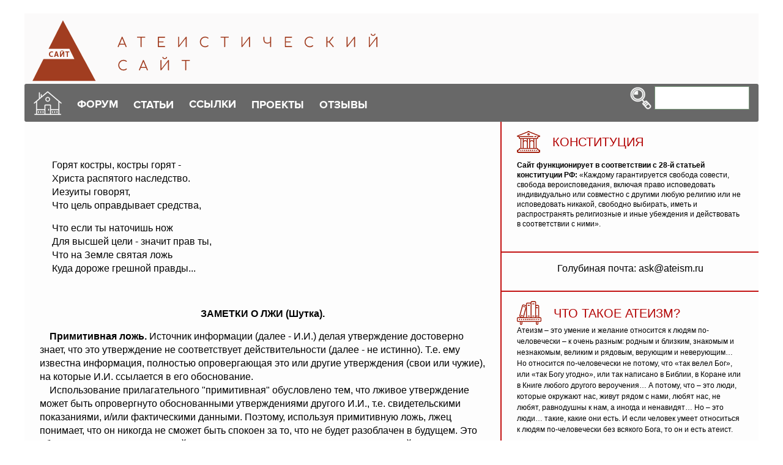

--- FILE ---
content_type: text/html; charset=UTF-8
request_url: https://a-human.ru/articles/krainev01.htm
body_size: 7659
content:
﻿<!-- Doctype HTML5 -->
<!doctype html>
<html lang="ru">
<head>
<meta charset="utf-8" />
<meta http-equiv="x-ua-compatible" content="ie=edge">
<meta name="viewport" content="width=device-width, initial-scale=1">
<meta name="theme-color" content="#346635" />
<link rel="stylesheet" href="/adaptive/css/main.css" />
<LINK href="/misc11/styles.css" rel=stylesheet type=text/css>





<title>Философия</title>
﻿</head>

<body>
	<!-- Preloader -->
	<!--div class="preloader">
		<div class="pulse"></div>
	</div-->
	<!-- End Preloader -->
	<!-- Header -->
		<header>
		<div class="container">
			<div class="head">
				<div class="head-logo">
					<a href="/">
						<img src="/adaptive/img/logo.png" alt="Колыбель атеизма" title="Колыбель атеизма" />
					</a>

				</div>
				<div class="head-nav">
					<div class="head-icon">
						<a href=/><img src="/adaptive/img/icons/house.png" border=0 /></a>
					</div>
					<nav class="head-menu">
						<ul>
							<li>
								<a href="/forum/index.php"><span>ФОРУМ</span></a>
								<ul class="head-menu-dropdown">
									<li>
										<a href="/forum/index.php?action=register">Регистрация</a>
									</li>
									<li>
										<a href="/forum/index.php?action=login">Вход</a>
									</li>
									<li>
										<a href="/forum/index.php?board=2.0">Изба-Дебатня</a>
									</li>
									<li>
										<a href="/retro/">Музей Дебатни</a>
									</li>

								</ul>
							</li>
							<li>
								<span>СТАТЬИ</span>
								<ul class="head-menu-dropdown">
									<li>
										<a href="/razdel.htm">Разделы статей</a>
									</li>
									<li>
										<a href="/tems.htm">Темы статей</a>
									</li><li>
										<a href="/authors.htm">Авторы</a>
									</li><li>
										<a href="/news.htm">Новости</a>
									</li><li>
										<a href="/lections.htm">Лекции по философии</a>
									</li>



								</ul>
							</li>
<li>
								<a href="/links.htm"><span>ССЫЛКИ</span></a>
								<ul class="head-menu-dropdown">
									<li>
										<a href="/links.htm?lnk=ath">Атеизм</a>
									</li>
									<li>
										<a href="/links.htm?lnk=eng">Англоязычные ресурсы</a>
									</li><li>
										<a href="/links.htm?lnk=bib">Библиотеки и книги</a>
									</li><li>
										<a href="/links.htm?lnk=edu">Образование</a>
									</li><li>
										<a href=/links.htm?lnk=nauka>Наука и техника</a>
									</li><li>
										<a href="/links.htm?lnk=dif">Разное</a>
									</li>
								</ul>
							</li>
							<li>
								<span>ПРОЕКТЫ</span>
								<ul class="head-menu-dropdown">
									<li><a href="/articles/manifest.htm">Манифест атеизма</a></li>
									<li><a href="/faq/atheism_faq.htm">Faq по атеизму</a></li>
									<li><a href="/article.htm?no=2491">Faq по СССР</a></li>
									<li><a href="/a-gal/">Атеистические рисунки</a></li>
									<li><a href="/laugh&sin/">Анекдоты</a></li>
									<li><a href="/article.htm?no=1995">Атеизм детям</a></li>						
									<li><a href="/home/Home!!!.htm">Страница Иисуса</a></li>
									<li><a href="/dance/">Танцующий Иисус</a></li>
									<li><a href="/maps/">Карты конфессий</a></li>
									<li><a href="/holypops/">Святые отцы</a></li>
									<li><a href="/ankets/religion.htm">Поддержи свою веру!</a></li>
									<li><a href="/nra/">Новый русский атеизм</a></li>
									<li><a href="/chrismas/index.html">Рождественские новогодние чтения</a></li>									
									<li><a href="/bibletruth/">Библейская правда</a></li>


								</ul>
							</li>
						
							<li>
								<span>ОТЗЫВЫ</span>
								<ul class="head-menu-dropdown">
									<li>
										<a href="/otzyv_max.php">Обсуждаемые статьи</a>
									</li>
									<li>
										<a href="/otzyv_new.php">Свежие комментарии</a>
									</li>
									
								</ul>
							</li>

						</ul>
					</nav>

					<div class="head-search">
						<form id="1" name="web" action="https://www.yandex.ru/yandsearch" method="get"  target=_blank>
							<button type="submit">
								<img src="/adaptive/img/icons/search.png" />
							</button>
							<input type="hidden" name="site" value="www.ateism.ru/">
							<input type="text" name="text" />
						</form>
					</div>

					<div class="head-toggle">
						<hr /><hr /><hr />
					</div>
				</div>
			</div>
		</div>
	</header>	<!-- End Header -->
	<!-- Main -->
	<main>
		<div class="container">
			<div class="main">
				<div class="main-content">
		<div class="navigation">
		<!--ul></ul-->
		</div>
<div class="main-articles">

    <blockquote>
      <p>Горят костры, костры горят - <br>
      Христа распятого наследство. <br>
      Иезуиты говорят, <br>
      Что цель оправдывает средства, </p>
      <p>Что если ты наточишь нож <br>
      Для высшей цели - значит прав ты, <br>
      Что на Земле святая ложь <br>
      Куда дороже грешной правды... </p>
      <blockquote>
        <blockquote>
          <blockquote>
            <p>&nbsp;</p>
          </blockquote>
        </blockquote>
      </blockquote>
    </blockquote>
    <b><p align="center">ЗАМЕТКИ О ЛЖИ (Шутка).</b> </p>
    <p>&nbsp;&nbsp;&nbsp; <b>Примитивная ложь.</b> Источник
    информации (далее - И.И.) делая утверждение
    достоверно знает, что это утверждение не
    соответствует действительности (далее - не
    истинно). Т.е. ему известна информация, полностью
    опровергающая это или другие утверждения (свои
    или чужие), на которые И.И. ссылается в его
    обоснование. <br>
    &nbsp;&nbsp;&nbsp; Использование прилагательного
    &quot;примитивная&quot; обусловлено тем, что лживое
    утверждение может быть опровергнуто
    обоснованными утверждениями другого И.И., т.е.
    свидетельскими показаниями, и/или фактическими
    данными. Поэтому, используя примитивную ложь,
    лжец понимает, что он никогда не сможет быть
    спокоен за то, что не будет разоблачен в будущем.
    Это обстоятельство в определенной степени
    ограничивает применение примитивной лжи. <br>
    &nbsp;&nbsp;&nbsp; <b>Ложь умолчания.</b> И.И. делая
    утверждение умалчивает об известных ему
    обстоятельствах, которые могут ослабить
    утверждаемую им позицию, хотя знает или, во
    всяком случае, имеет основания предполагать, что
    такие обстоятельства существуют. <br>
    &nbsp;&nbsp;&nbsp; <b>Ложь незнания.</b> И.И. делая
    утверждение не знает, истинно это утверждение
    или не истинно, но, скрывая свое незнание и не
    имея фактов, подтверждающих свое утверждение,
    все же авторитетом, хитростью, психологическим
    давлением и пр. стремится убедить собеседника
    или слушателей в его истиности. В данном случае
    И.И. имеет все основания предполагать и обязан
    допустить, что его утверждение не истинно, но
    уклоняется от такого предположения и выдает
    весьма маловероятное, т.е. возможные ошибку,
    вымысел или ложь (свои или другого И.И.), за
    достоверную информацию, за истину. Ссылка только
    лишь на отсутствие информации, опровергающей
    утверждение, не может рассматриваться как факт
    ее подтверждающий. Другими словами, не
    подтвержденное и не опровергнутое утверждение
    не может рассматриваться как истина. <br>
    &nbsp;&nbsp;&nbsp; Грань между ложью незнания и такими
    понятиями, как ошибка или вера тонка и достаточно
    зыбка, однако определенные, разделяющие их
    признаки, имеются. <br>
    &nbsp;&nbsp;&nbsp; <b>Ошибка.</b> И.И. делает утверждение,
    которое он, на основании своего собственного
    анализа фактов и информации, добросовестно
    считает истинным, хотя в действительности оно не
    истинно. Добросовестность предполагает, что он
    стремился получить самостоятельно или от других
    И.И. и проанализировать всю возможную информацию
    по данному вопросу, как подтверждающую, так и
    опровергающую его утверждение и в своем анализе
    не использовал никакую из форм лжи (в частности
    ложь самому себе). Ошибка, в отличие от лжи,
    предполагает готовность И.И. при получении новой
    информации признать (также и публично) не
    истинность своего утверждения, если таковая
    следует из этой новой информации. <br>
    &nbsp;&nbsp;&nbsp; <b>Вера. </b>Утверждение собственной
    позиции конкретного человека (всегда
    являющегося потенциальным И.И.) не на основании
    своего собственного анализа информации, а лишь
    на основании утверждения (возможно истинного, а
    возможно не истинного, т.е. лживого, ошибочного
    или вымышленного) другого (других) И.И. <br>
    &nbsp;&nbsp;&nbsp; Вера - неотъемлемое право каждого
    человека, который таким способом утверждает
    позицию для себя, хотя при этом не знает (при
    наличии знания - вера не требуется!) истинна эта
    позиция или не истинна, он лишь верит в ее
    истинность. Однако вера с исключительной
    легкостью может преобразоваться в ложь незнания,
    стоит лишь попытаться выдать ее за истину. До тех
    пор, пока человек не является И.И. и не пытается
    передать свою веру другим людям (другим И.И.) под
    видом истины (т.е. не утверждает, что его вера -
    есть истина), он гарантировано не распространяет
    не истинную информацию, т.е. гарантировано не
    лжет. Но стоит ему попытаться выдать свою веру за
    истину (т.е. начать утверждать, что его вера - есть
    истина), как эти гарантии исчезают и он уже не
    вправе утверждать, что он не лжец. Вера может быть
    нравственной (независимо от того, соответствует
    она действительности или нет), до тех пор, пока
    существует внутри человека и помогает ему
    преодолеть трудную минуту, но неизбежно
    переходит в ложь незнания, т.е. становится
    безнравственной, если начинает распространяться
    с претензией на роль истины! <br>
    &nbsp;&nbsp;&nbsp; <b>А теперь загадка.</b> <br>
    &nbsp;&nbsp;&nbsp; Утверждение: &quot;На кончике швейной
    иглы, расположенной острым концом вверх, могут
    разместиться 39 чертей&quot;. <br>
    &nbsp;&nbsp;&nbsp; Вопросы: <br>
    &nbsp;&nbsp;&nbsp; Что в этом утверждении истинно, а что
    не истинно (дать ответы на основании знаний и на
    основании веры)? <br>
    &nbsp;&nbsp;&nbsp; Есть ли в этом утверждении ошибки или
    ложь? <br>
    &nbsp;&nbsp;&nbsp; Если есть ложь, то какие ее формы
    использованы (допускается ссылаться на любые
    формы, в т.ч. отличные от определенных в этой
    шутке)? <br>
    &nbsp;&nbsp;&nbsp; Какие вопросы об истинности,
    ошибочности или ложности этого утверждения
    можно еще поставить (и ответить на них)? <br>
    &nbsp;&nbsp;&nbsp; Самостоятельно составить несколько
    подобных загадок. </p>
    <p>&nbsp;&nbsp;&nbsp;&nbsp;&nbsp;&nbsp;&nbsp;&nbsp;&nbsp;&nbsp;&nbsp;&nbsp;&nbsp;&nbsp;&nbsp;
    Автор не претендует на авторские права и
    допускает использование этой шутки и выдержек из
    нее кем и как захочется (если захочется);
    авторство эпиграфа - неизвестно. <br>
    &nbsp; </p>
    <p>Крайнев Александр Маркович, 50 лет, <br>
    инженер-физик. </p>
    <p align="center">[<a href="/">А-сайт</a>]




<div style="padding-left: 30px;"><strong><span style=" ">&nbsp;</span></strong></div>
</div>
</div>


				<div class="main-sidebar">
					<div class="main-calendar">
						<h2>
							<img src="/adaptive/img/icons/culture.png" />

							КОНСТИТУЦИЯ
						</h2>
						<div class="box">
									<!--div class="box-date">1  апреля </div-->
	<!--div class="box-text"-->
<ul><b>Сайт функционирует в соответствии с 28-й статьей конституции РФ:</b> «Каждому гарантируется свобода совести, свобода вероисповедания, включая право исповедовать индивидуально или совместно с другими любую религию или не исповедовать никакой, свободно выбирать, иметь и распространять религиозные и иные убеждения и действовать в соответствии с ними».</div>						
	<!--/div-->
						</div>
		
					<div class="main-books">
<center>Голубиная почта: ask@ateism.ru	</center>
<!--Ml-->

					</div>

					<div class="main-house">
						<h2>
							<img src="/adaptive/img/icons/books.png" />
							ЧТО ТАКОЕ АТЕИЗМ?
						</h2>
						<div class="box">
Атеизм – это умение и желание относится к людям по-человечески – к очень разным: родным и близким, знакомым и незнакомым, великим и рядовым, верующим и неверующим… Но относится по-человечески не потому, что «так велел Бог», или «так Богу угодно», или так написано в Библии, в Коране или в Книге любого другого вероучения… А потому, что – это люди, которые окружают нас, живут рядом с нами, любят нас, не любят, равнодушны к нам, а иногда и ненавидят… Но – это люди… такие, какие они есть. И если человек умеет относиться к людям по-человечески без всякого Бога, то он и есть атеист.
					</div>
					</div>

					<div class="main-books">
						<h2>
							<img src="/adaptive/img/icons/calendar.png" />
							<!--a href="/" class="blockname"-->ПРАВОСЛАВНЫЕ ПРАЗДНИКИ<!--/a-->
						</h2>
							<ul>
								<li><a href="/articles/demian008.htm">14 января: Обрезание господне</a>
								<li><a href="/article.htm?no=2792">21 июля: Казанская икона — праздник без чуда</a>
								<li><a href="/article.htm?no=2793">28 июля: Крещение Руси</a>
								<li><a href="/article.htm?no=2800">19 августа: Преображение Господне — Яблочный спас</a>
								<li><a href="/article.htm?no=2587">11 сентября: Усекновение главы Иоанна Предтечи</a>								</ul>	
					</div>
					<div class="main-books">
<center>Бога нет и никогда не было</center>
					</div>
					<div class="main-books">
						<h2>
							<img src="/adaptive/img/icons/stories.png" />
							ИМПЕРИЯ
						</h2>

					<div class="box">
<center><b>Варварские законы Российской империи, насильственно поддерживавшие православие:</b></center>
<ul>
<li class="same">Статья 182 Богохульство в церкви &mdash; ссылка и каторжные работы до 20 лет, телесные наказания, клеймение; в ином публичном месте &mdash; ссылка и каторга до 8 лет, телесные наказания, клеймение.</li>
<li class="same">Статья 183. Непубличное богохульство &mdash; ссылка в Сибирь и телесные наказания.</li>
<li class="same">Статья 186. Богохульство, поношение, порицание, критика Христианства без умысла &mdash; заключение в смирительном доме до 2 лет, заключение в тюрьме до 2 лет.</li>
<li class="same">Статья 187. Печатная и письменная критика Христианства &mdash; ссылка в Сибирь, телесные наказания.</li>
<li class="same">Статья 195. Совращение из Православия в иное вероисповедание &mdash; ссылка, телесные наказания, исправительные работы до 2 лет. При насильственном принуждении &mdash; ссылка в Сибирь, телесные наказания.</li>
<li class="same">Статья 198. Уклонение от крещения и воспитания детей в Православной вере &mdash; заключение до 2 лет.</li>
</ul>

					</div>
					</div>

					<!--div class="main-video">
						<h2>
							<img src="/adaptive/img/icons/video.png" />
							<a href="/school.php?item=359" class="blockname">ВИДЕО</a>
						</h2>
					</div-->

					<div class="main-stories">
					<div class="main-books-img">
													
					</div>

					</div>


				</div>
			</div>
		</div>
	</main>
	<!-- End Main -->

		<!-- Footer -->
<footer>

	<div class="container">
<div class="foot">

<div style="display: inline-block;  margin-right: 50px; ">

<a class=down  href="/forum/">Форум</a><br>
<a class=down href="/forum/index.php?action=register">Регистрация</a><br>
<a class=down href="/forum/index.php?action=login">Вход</a><br>
<a class=down href="/forum/index.php?board=2.0">Изба-Дебатня</a><br>
<a class=down href="/retro/">Музей Дебатни</a><br>
</div>

<div style="display: inline-block;  margin-right: 50px;">
<a class=down  href="/razdel.htm">Рубрики</a><br>
<a class=down  href="/tems.htm">Темы</a><br>
<a class=down  href="/authors.htm">Авторы</a><br>
<a class=down  href="/articles/news/">Новости</a><br>
<a class=down href="/otzyv_new.php">Свежие комментарии</a><br>

</ul>
</div>
<div style="display: inline-block; margin-right: 50px;">
<ul>
<a class=down  href="/nra/">Новый русский атеизм</a><br>
<a class=down  href="/rgo/">Материалы РГО</a><br>
<a class=down  href="/talk.htm">Поговорим о боге</a><br>
<a class=down  href="/duluman/">Дулуман</a><br>
<a class=down  href="/razdel.htm?razdel=3">Книги</a><br>
</ul>
</div>
<div style="display: inline-block; margin-right: 50px;">
<ul>
<a class=down  href="/a-gal/">Галерея</a><br>
<a class=down  href="/razdel.htm?razdel=2">Юмор</a><br>
<a class=down  href="/laugh&sin/">Анекдоты</a><br>
<a class=down  href="/home/Home!!!.htm">Страница Иисуса</a><br>
<a class=down  href="/dance/">Танцующий Иисус</a><br>
</ul>
</div>

</div></div>

<div class="container">
<div class="foot">
	<div class="foot-contacts"><a class="foot-mail" href="mailto:a-site@inbox.ru"> <img src="/adaptive/img/icons/mail.png" /></a></div>
	<div class="foot-copyright">Атеистический сайт. 1998-2026</div>
	<div class="foot-analytics"><!-- Yandex.Metrika informer -->
<a href="https://metrika.yandex.ru/stat/?id=20500018&amp;from=informer" target="_blank" rel="nofollow">
    <img src="https://informer.yandex.ru/informer/20500018/3_0_D03430FF_B01410FF_1_pageviews"
         style="width:88px; height:31px; border:0;"
         alt="������.�������"
         title="������.�������: ������ �� ������� (���������, ������ � ���������� ����������)"
        class="ym-advanced-informer" data-cid="20500018" data-lang="ru"/>
</a>
<!-- /Yandex.Metrika informer -->

<!-- Yandex.Metrika counter -->
<script type="text/javascript">
    (function(m,e,t,r,i,k,a){
        m[i]=m[i]||function(){(m[i].a=m[i].a||[]).push(arguments)};
        m[i].l=1*new Date();
        for (var j = 0; j < document.scripts.length; j++) {if (document.scripts[j].src === r) { return; }}
        k=e.createElement(t),a=e.getElementsByTagName(t)[0],k.async=1,k.src=r,a.parentNode.insertBefore(k,a)
    })(window, document,'script','https://mc.yandex.ru/metrika/tag.js', 'ym');

    ym(20500018, 'init', {clickmap:true, accurateTrackBounce:true, trackLinks:true});
</script>
<noscript><div><img src="https://mc.yandex.ru/watch/20500018" style="position:absolute; left:-9999px;" alt="" /></div></noscript>
<!-- /Yandex.Metrika counter -->

</div>

</div></div>
</footer>

	<!-- End Footer -->

	<script src="/adaptive/js/jquery.min.js"></script>
	<script src="/adaptive/js/main.js"></script>


</body>
</html>